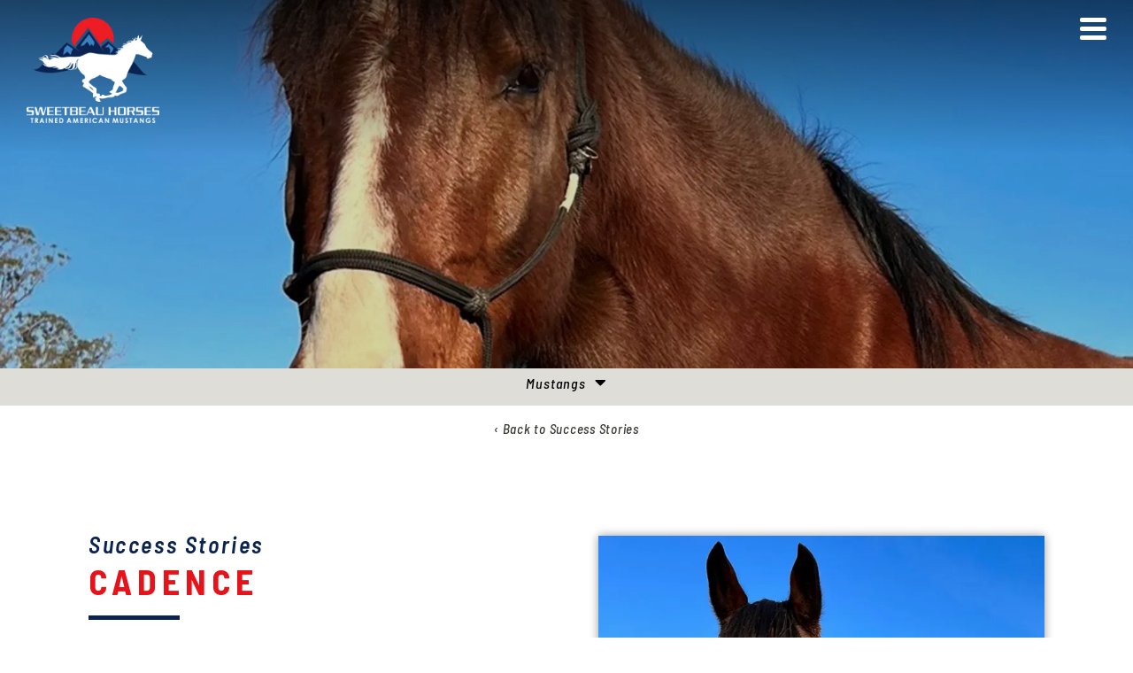

--- FILE ---
content_type: text/html; charset=UTF-8
request_url: https://www.sweetbeauhorses.org/mustang/cadence/
body_size: 2649
content:
<!DOCTYPE html>
<!-- Website By Clever Concepts, Inc. https://www.cleverconcepts.net -->
<html lang="en">
	<head>
		<title>Cadence | Sweetbeau Horses</title>
		<meta name="description" content="">
		<meta charset="UTF-8">
		<meta name="viewport" content="width=device-width, initial-scale=1">
		<meta property="og:title" content="Cadence | Sweetbeau Horses">
		<meta property="og:description" content="">
		<meta property="og:image" content="/images/headers/cadence-header.jpg">
		<meta property="twitter:card" content="summary">
		<meta property="twitter:title" content="Cadence | Sweetbeau Horses">
		<meta property="twitter:description" content="">
		<meta name="apple-mobile-web-app-title" content="Sweetbeau">
		<link rel="shortcut icon" href="https://www.sweetbeauhorses.org/favicon.ico">
		<link rel="apple-touch-icon" href="https://www.sweetbeauhorses.org/apple-touch-icon.png">
		<link rel="preconnect" href="https://fonts.googleapis.com">
		<link rel="preconnect" href="https://fonts.gstatic.com" crossorigin>
		<link href="https://fonts.googleapis.com/css2?family=Barlow+Semi+Condensed:ital,wght@0,400;0,500;0,600;0,700;1,400;1,500;1,600;1,700&display=swap" rel="stylesheet">
		<link href="https://fonts.googleapis.com/css2?family=Barlow+Semi+Condensed:ital,wght@0,400;0,500;0,600;0,700;1,400;1,500;1,600;1,700&family=Barlow:ital,wght@0,400;0,500;0,700;1,400;1,500;1,700&display=swap" rel="stylesheet">
		<link rel="stylesheet" type="text/css" href="/css/style.css?ver=1754719440">
		<link rel="stylesheet" type="text/css" href="/css/fontawesome/all.min.css">
		<script src="https://code.jquery.com/jquery-3.4.1.min.js" integrity="sha256-CSXorXvZcTkaix6Yvo6HppcZGetbYMGWSFlBw8HfCJo=" crossorigin="anonymous"></script>
		<script src="/js/jquery.fittext.min.js"></script>
		<script src="/js/jquery.legit-1.3.6.min.js"></script>
		<script src="/js/parallax.min.js"></script>
<!-- Google tag (gtag.js) -->
<script async src='https://www.googletagmanager.com/gtag/js?id=G-WQTVBDCHFT'></script>
<script>
 window.dataLayer = window.dataLayer || [];
 function gtag(){dataLayer.push(arguments);} gtag('js', new Date());
 gtag('config', 'G-WQTVBDCHFT');
</script>	</head>
	<body class="layout1">

		<header>
			<a id="skip_content" href="#content">Skip to main content</a>
																						<div class="parallax" id="header_photo" style="background-image: url('/images/headers/cadence-header.jpg'); background-size: cover" data-position-x="center">&nbsp;</div>
							
			<div id="header_inner">
				<div class="container">
					<div id="logo"><a href="/" title="Home"><picture>
<source srcset="/images/sweetbeau-horses-logo.webp" type="image/webp">
<source srcset="/images/sweetbeau-horses-logo.png" type="image/png">
<img src="/images/sweetbeau-horses-logo.png" width="188" height="149" id="logo1" alt="Sweetbeau Horses Logo">
</picture><picture>
<source srcset="/images/mustang-icon.webp" type="image/webp">
<source srcset="/images/mustang-icon.png" type="image/png">
<img src="/images/mustang-icon.png" width="53" height="31" id="logo2" alt="Mustang Icon">
</picture></a></div>
					<button id="nav_trigger" aria-haspopup="true" aria-expanded="false" aria-label="View Menu"><span></span></button>
					<nav id="nav" aria-label="Menu">
						<ul id="main_nav">
<li id="nav2" class="first  dropdown"><a href="/about/">About</a><ul>
<li class="first"><a href="/about/">Sweetbeau Horses</a></li>
<li><a href="/about/our-story/">Our Story</a></li>
<li><a href="/about/the-board/">The Board</a></li>
<li><a href="/about/the-team/">The Team</a></li>
<li><a href="/about/the-ranch/">The Ranch</a></li>
<li><a href="/about/the-promise/">The Promise</a></li>
</ul></li>
<li id="nav3" class="dropdown active"><a href="/mustangs/">Mustangs</a><ul>
<li class="first"><a href="/mustangs/">Available Mustangs</a></li>
<li class="active"><a href="/mustangs/success-stories/">Success Stories</a></li>
<li><a href="/mustangs/ambassadors/">Ambassadors</a></li>
<li><a href="/mustangs/in-memory/">In Memory</a></li>
<li><a href="/mustangs/our-training-philosophy/">Our Training Philosophy</a></li>
</ul></li>
<li id="nav29" class="dropdown"><a href="/adopt/">Adopt</a><ul>
<li class="first"><a href="/adopt/">Adopt</a></li>
<li><a href="/adopt/am-i-ready-for-a-mustang/">Am I Ready for a Mustang</a></li>
</ul></li>
<li id="nav42"><a href="/events/">Events</a></li>
<li id="nav4" class="dropdown"><a href="/how-to-help/">How to Help</a><ul>
<li class="first"><a href="/how-to-help/">Donate</a></li>
<li><a href="/how-to-help/sponsor-a-mustang/">Sponsor a Mustang</a></li>
<li><a href="/how-to-help/volunteer/">Volunteer</a></li>
</ul></li>
<li id="nav5"><a href="/testimonials/">Testimonials</a></li>
<li id="nav6"><a href="/gallery/">Gallery</a></li>
<li id="nav7"><a href="/contact/">Contact</a></li>
</ul>
						<a href="https://sweetbeauhorses.networkforgood.com/projects/177359-every-horse-needs-a-hero" target="_blank" id="donate_link"><span>Donate</span></a>
											</nav>
				</div>
			</div>
		</header>

		
			
			<main id="content" class="subnav cf">
				<nav id="subnav">
<div id="section_title">Mustangs</div>
<ul>
<li class="first"><a href="/mustangs/">Available Mustangs</a></li>
<li class="active"><a href="/mustangs/success-stories/">Success Stories</a></li>
<li><a href="/mustangs/ambassadors/">Ambassadors</a></li>
<li><a href="/mustangs/in-memory/">In Memory</a></li>
<li><a href="/mustangs/our-training-philosophy/">Our Training Philosophy</a></li>
</ul>
</nav>
									<div id="page_blocks" class="cf">
						
<div class="back_link"><a href="/mustangs/success-stories/">&lsaquo; Back to Success Stories</a></div>

<div class="block block_content_photo mustang right padding_top padding_bottom cf">
	<div class="container cf">
					<div class="photo right_photo">
				<picture>
<source srcset="/images/mustangs/cadence-main.webp" type="image/webp">
<source srcset="/images/mustangs/cadence-main.jpg" type="image/jpeg">
<img src="/images/mustangs/cadence-main.jpg" alt="Cadence">
</picture>			</div>
		
		<h1><span>Success Stories</span>
		Cadence</h1>
		
		<p class="stats"><em>
								Origin: South Dakota		</em></p>

		
		<div class="description"></div>
	</div>
</div>


					</div>
							</main>
		
		
		<footer>
			<div id="mailinglist">
	<div id="mailinglist_logo"><picture>
<source srcset="/images/sweetbeau-horses-logo-white.webp" type="image/webp">
<source srcset="/images/sweetbeau-horses-logo-white.png" type="image/png">
<img src="/images/sweetbeau-horses-logo-white.png" width="150" height="106" alt="Sweetbeau Horses Logo">
</picture></div>
	<div class="title">Stay in Touch</div>
	<p>Hear about upcoming events and<br/>the latest news about our mustangs</p>
	<a href="https://sweetbeauhorses.dm.networkforgood.com/forms/we-d-like-to-hear-from-you" target="_blank" class="fancy_button">Sign Up</a>
</div>
<script>
	$(document).ready(function() {
		$('#mailinglist').legit();
	});
</script>
			<div id="footer" class="container">
				<div id="footer_left">
					<ul id="social">
						<li><a href="https://www.instagram.com/sweetbeauhorses/" target="_blank" title="Instagram" aria-label="Instagram"><span class="fab fa-instagram" aria-hidden="true"></span><span class="sr">Instagram</span></a></li>
						<li><a href="https://www.facebook.com/sweetbeauhorses.org/" target="_blank" title="Facebook" aria-label="Facebook"><span class="fab fa-facebook-square" aria-hidden="true"></span><span class="sr">Facebook</span></a></li>
						<li><a href="https://www.youtube.com/@sweetbeauhorses" target="_blank" title="YouTube" aria-label="YouTube"><span class="fab fa-youtube" aria-hidden="true"></span><span class="sr">YouTube</span></a></li>
						<li><a href="https://www.tiktok.com/@sweetbeau" target="_blank" title="TikTok" aria-label="TikTok"><span class="fab fa-tiktok" aria-hidden="true"></span><span class="sr">TikTok</span></a></li>
					</ul>
					<a href="tel:18055919083">1 (805) 591-9083</a> <span class="divider">/</span> <a href="mailto:info@sweetbeauhorses.org">info@sweetbeauhorses.org</a>
				</div>
				<div id="footer_right">
										<div id="copyright">
						We are a 501(c)3 Non-Profit Organization, #82-1190590. <span>Donations are tax deductible.</span><br/>
						&copy; Copyright 2026 Sweetbeau Horses. <span>All Rights Reserved.</span> <a href="https://www.cleverconcepts.net" target="_blank">Cleverly Made.</a>
					</div>
				</div>
			</div>
					</footer>

		<script src="/js/nav.js"></script>

				
	</body>
</html>


--- FILE ---
content_type: text/css
request_url: https://www.sweetbeauhorses.org/css/style.css?ver=1754719440
body_size: 7647
content:
/* BASE CSS */
* {
	margin: 0px;
	padding: 0px;
	-moz-box-sizing: border-box;
	-webkit-box-sizing: border-box;
	box-sizing: border-box;
}

html {
	background-color: #FFFFFF;
	-webkit-text-size-adjust: 100%;
	scroll-behavior: smooth;
}

body {
	font-family: "Barlow", Arial, Helvetica, sans-serif;
	font-size: 18px;
	line-height: 1.777777777777778em;
}

body.editor, body.short_editor {
	background-image: none;
	background-color: #FFFFFF;
	min-height: 400px;
	transition: none;
}

body.short_editor {
	min-height: 200px;
}

#content .tox-edit-area__iframe {
	padding: 0px 10px;
}

table {
	border-collapse:collapse;
	border-spacing: 0px;
	border: 0px;
	margin-bottom: 1em;
}

table.data_table {
	width: 100%;
}

table td {
	vertical-align: top;
}

p, .block p {
	margin-bottom: 1em;
}

.block p {
	text-align: justify;
}

.block p:last-child {
	margin-bottom: 0px;
}

ul {
	padding-left: 15px;
}

#content ul, #content ol, .editor ul, .editor ol {
	padding-left: 15px;
	margin-bottom: 1em;
}

#content li, #page_blocks li, .editor li {
	line-height: 1.75em;
	margin-bottom: .25em;
}


@media only screen and (min-width: 500px) {

	ul.twocol {
		columns: 2;
		-webkit-columns: 2;
		-moz-columns: 2;
	}

}

h1, .block_content_photo h2, .block_content h2 {
	font-family: "Barlow Semi Condensed", Arial, Helvetica, sans-serif;
	font-size: 50px;
	line-height: 1em;
	font-weight: bold;
	text-transform: uppercase;
	letter-spacing: .15em;
	color: #E7131A;
	margin-bottom: .5em;
}

h1 span, h2 span, .block_content h2 span {
	display: block;
	font-size: 26px;
	line-height: 1.15em;
	font-weight: 600;
	font-style: italic;
	text-transform: none;
	letter-spacing: .1em;
	color: #0A2351;
	margin-bottom: .25em;
}

h2, .block_content .content h2 {
	font-family: "Barlow Semi Condensed", Arial, Helvetica, sans-serif;
	font-size: 20px;
	line-height: 1em;
	font-weight: bold;
	margin-bottom: .25em;
}

.block_content .content h2 {
	text-align: left;
	color: #000000;
	margin-bottom: .5em;
	margin-top: 2em;
}

hr {
	border: 0px;
	height: 1px;
	margin: 1em auto;
	color: #000000;
	background-color: #000000;
}

img {
	max-width: 100%;
	height: auto;
	border: none;
}

#content img, .editor img {
}

a {
	text-decoration: none;
	cursor: pointer;
	color: #E7131A;
}

a:hover {
	color: #CD171E;
}

a, button, .button, input[type="button"], input[type="submit"], #donate_link span, .block_instagram span, .block_share span.inner, .gallery a::after, .block_instagram a.link {
	transition: all .2s ease-in-out;
	-moz-transition: all .2s ease-in-out;
	-webkit-transition: all .2s ease-in-out;
}

blockquote {
	margin: 10px 0px 10px 15px;
}

.cl {
	clear: left;
}

.cr {
	clear: right;
}

.cb {
	clear: both;
}

.cf:before, .cf:after {
	content: "";
	display: table;
}

.cf:after {
	clear: both;
}

.cf {
	zoom: 1;
}

.sr {
	position: absolute;
	height: 1px;
	width: 1px;
	clip: rect(1px 1px 1px 1px);
	clip: rect(1px,1px,1px,1px);
	clip-path: polygon(0px 0px, 0px 0px, 0px 0px);
	-webkit-clip-path: polygon(0px 0px, 0px 0px, 0px 0px);
	overflow: hidden !important;
}

.stretch {
	text-align: justify;
	-ms-text-justify: distribute-all-lines;
	text-justify: distribute-all-lines;
}

.stretch:after {
	content: "";
	display: inline-block;
	width: 100%;
}

#content .embed_container, #page_blocks .embed_container {
	position: relative;
	padding-bottom: 56.25%;
	height: 0px;
	overflow: hidden;
	max-width: 100%;
	margin-bottom: 20px;
}

#page_blocks .block_content_photo .embed_container, #page_blocks .block_video .embed_container {
	height: 100%;
	margin-bottom: 0px;
}

#content .embed_container iframe, #content .embed_container object, #content .embed_container embed,
#page_blocks .embed_container iframe, #page_blocks .embed_container object, #page_blocks .embed_container embed {
	position: absolute;
	top: 0px;
	left: 0px;
	width: 100%;
	height: 100%;
}

.table_container {
	-webkit-overflow-scrolling: touch;
	overflow-x: auto;
}

.right_photo {
	float: right;
	margin: 5px 0px 40px 40px;
	display: block;
	max-width: 50%;
}

.left_photo {
	float: left;
	margin: 5px 40px 40px 0px;
	display: block;
	max-width: 50%;
}

.block_content_photo .right_photo, .block_content_photo .left_photo {
	width: 46.6666666666667%;
}

.block_content_photo .right_photo {
	margin-left: 5.8823529411765%;
}

.block_content_photo .left_photo {
	margin-right: 5.8823529411765%;
}

@media only screen and (max-width: 767px) {

	.right_photo, .left_photo {
		float: none;
		max-width: 100%;
		width: 100% !important;
		margin: 0px auto 20px auto !important;
	}

}

.col2 {
	margin-bottom: 1em;
}

@media only screen and (min-width: 768px) {

	.cols {
		display: flex;
		flex-wrap: wrap;
		width: 100%;
		justify-content: space-between;
	}

	.cols .col2 {
		width: 45%;
	}

}

/* FORM CSS */

fieldset {
	border: 0px;
}

label, .label {
	white-space: nowrap;
}

input, select, textarea {
	font-family: "Barlow Semi Condensed", Arial, Helvetica, sans-serif;
	font-size: 18px;
	line-height: 22px;
	padding: .5em .75em;
	background-color: #FFFFFF;
	border: 1px solid #CCCCCC;
	-webkit-border-radius: 0px;
	-webkit-box-sizing: border-box;
	-moz-box-sizing: border-box;
	box-sizing: border-box;
}

button, .button, input[type="button"], input[type="submit"], .layout_admin .ui-dialog-buttonset .ui-button {
	border: 0px;
	background-color: #000000;
	color: #FFFFFF;
	font-size: 14px;
	font-weight: bold;
	padding: 2px 4px;
	-webkit-appearance: none;
	cursor: pointer;
}

button:hover, .button:hover, input[type="button"]:hover, input[type="submit"]:hover, .layout_admin .ui-dialog-buttonset .ui-button:hover {
	 background-color: #333333;
}

button:disabled, button[disabled], input[type="button"]:disabled {
	background-color: #999999;
	cursor: default;
}

.fancy_button {
	font-family: "Barlow Semi Condensed", Arial, Helvetica, sans-serif;
	font-weight: 600;
	font-style: italic;
	letter-spacing: .15em;
	padding-bottom: 5px;
	border-bottom: 5px solid #0A2351;
}

.bgcolor1 .fancy_button {
	color: #C11016;
}

.fancy_button:hover {
	border-bottom: 5px solid #1F4A97;
}

.red_button, input.red_button {
	display: inline-block;
	padding: 5px 20px;
	font-family: "Barlow Semi Condensed", Arial, Helvetica, sans-serif;
	font-size: 20px;
	font-weight: 600;
	font-style: italic;
	text-transform: uppercase;
	letter-spacing: .1em;
	color: #FFFFFF !important;
	background-color: #E7131A;
}

.red_button:hover, input.red_button:hover {
	background-color: #CD171E;
}

.alert, .red {
	color: #EB0000;
}

/* CONTAINER CSS */

.container {
	width: 100%;
	max-width: 1200px;
	margin: 0px auto;
	padding: 0px 100px;
	position: relative;
}

.block.padding_top {
	padding-top: 100px;
}

.block.padding_bottom {
	padding-bottom: 100px;
}

@media only screen and (max-width: 1249px) {

	.container {
		padding: 0px 50px;
	}

	.block.padding_top {
		padding-top: 60px;
	}

	.block.padding_bottom {
		padding-bottom: 60px;
	}

	.ctas {
		margin-top: 60px !important;
	}


}

@media only screen and (max-width: 767px) {

	.container {
		padding: 0px 30px;
	}

	.block.padding_top {
		padding-top: 30px;
	}

	.block.padding_bottom {
		padding-bottom: 30px;
	}

}

@media only screen and (max-width: 599px) {

	.container {
		padding: 0px 15px;
	}

}

/* LAYOUT CSS */

header {
	position: relative;
	background-color: #0F1010;
}

#skip_content {
	position: absolute;
	top: 0px;
	right: 10px;
	transform: translateY(-150%);
	background-color: #A1673A;
	color: #FFFFFF;
	padding: 0px 10px;
	-webkit-border-radius: 5px;
	-moz-border-radius: 5px;
	border-radius: 5px;
	outline: none;
	z-index: 500;
}

#skip_content:focus {
	transform: translateY(10px);
}

#header_inner {
	position: absolute;
	top: 0px;
	left: 0px;
	width: 100%;
	max-width: none;
	z-index: 50;
}

#header_inner .container {
	max-width: none;
}

#logo {
	position: absolute;
	top: 20px;
	left: 100px;
}

#logo img {
	width: 100%;
	max-width: 188px;
	display: inline-block;
	position: relative;
	z-index: 100;
}

#logo #logo2 {
	display: none;
}

@media only screen and (max-width: 449px) {

	#logo img {
		max-width: 150px;
	}

}

#header_photo {
	position: relative;
	height: 350px;
	min-height: 32.5vw;
	background: transparent;
/*background-attachment: fixed;*/
		-webkit-background-size: cover;
		-moz-background-size: cover;
		-o-background-size: cover;
		background-size: cover;
}

#header_photo img {
	display: block;
	width: 100%;
	max-width: none;
}

#header_photo:after {
	display: block;
	content: "";
	position: absolute;
	top: 0px;
	left: 0px;
	width: 100%;
	height: 100%;
	background: linear-gradient(180deg, rgba(0,0,0,0.6) 0%, rgba(0,0,0,0.17) 42%, rgba(0,0,0,0.17) 100%);
}

/*
@media only screen and (max-width: 799px) {

	#header_photo {
		min-height: 260px;
		min-height: 30vh;
	}

}
*/

.collapsed_temp #header_inner, .collapsed #header_inner {
	position: fixed;
	top: -60px;
	width: 100%;
	height: 48px;
	background-color: #0F1010;
	z-index: 50;
}

.collapsed #header_inner {
	top: 0px;
	-webkit-transition: top 0.4s ease-in;
	transition: top 0.4s ease-in;
}

.collapsed_temp #logo, .collapsed #logo {
	top: 8px;
}

.collapsed_temp #logo img, .collapsed #logo img {
	width: 53px;
}

.collapsed_temp #logo #logo1, .collapsed #logo #logo1 {
	display: none;
}

.collapsed_temp #logo #logo2, .collapsed #logo #logo2 {
	display: block;
}

.collapsed_temp #nav, .collapsed #nav {
	padding-top: 7px;
}

#content {
	position: relative;
}

.ctas {
	padding: 100px 0px;
	background-color: #DFDDD7;
	margin-top: 100px;
}

.layout2 .ctas {
	background: linear-gradient(180deg, #FFFFFF 50%, #DFDDD7 50%);
	margin-top: 0px !important;
}

.ctas .container {
	max-width: 2000px;
}

.cta {
	position: relative;
	padding-bottom: 15%;
}

.cta img {
	display: block;
	width: 100%;
	height: auto;
}

.cta a, .block.mustang_categories a {
	display: block;
	position: absolute;
	top: 0px;
	left: 0px;
	width: 100%;
	height: 100%;
	font-family: "Barlow Semi Condensed", Arial, Helvetica, sans-serif;
	font-size: 20px;
	letter-spacing: .1em;
	line-height: 1em;
}

.cta a:hover, .block.mustang_categories a:hover {
	background-color: rgba(0,0,0,.33);
}

.cta a span.content, .block.mustang_categories span.content {
	display: block;
	width: 100%;
	height: 100%;
	background: linear-gradient(180deg, rgba(0,0,0,0) 0%, rgba(0,0,0,0) 55%, rgba(0,0,0,1) 75%, rgba(0,0,0,1) 100%);
}

.cta a span.content_inner, .block.mustang_categories span.content_inner {
	display: block;
	width: 100%;
	text-align: center;
	position: absolute;
	bottom: 4%;
	color: #FFFFFF;
	padding: 0px 7%;
}

.cta a span.content_inner em {
	display: block;
	color: #E7131A;
	font-size: .5em;
}

.cta a span.content_inner strong {
	font-weight: 600;
	letter-spacing: .15em;
	text-transform: uppercase;
}

@media only screen and (min-width: 750px) {

	.ctas .container {
		display: grid;
		grid-template-columns: 1fr 1fr 1fr;
		grid-column-gap: 40px;
		grid-column-gap: 2.5%;
	}

}

@media only screen and (max-width: 749px) {

	.layout2 .ctas {
		padding-bottom: 60px;
	}

	.ctas .container {
		max-width: 570px;
	}

	.cta {
		margin-top: 15px;
	}

	.cta:first-child {
		margin-top: 0px;
	}

}

footer {
	background-color: #0F1010;
}

#mailinglist {
	height: 552px;
	padding-top: 109px;
	background-color: #081731;
	background-repeat: no-repeat;
	background-position: center center;
	font-family: "Barlow Semi Condensed", Arial, Helvetica, sans-serif;
	font-size: 16px;
	font-weight: 500;
	text-align: center;
	letter-spacing: .1em;
	color: #FFFFFF;
}

.webp #mailinglist {
	background-image: url('../images/mailinglist-bg.webp');
}

.no-webp #mailinglist {
	background-image: url('../images/mailinglist-bg.jpg');
}

@media only screen and (min-width: 2000px) {

	#mailinglist {
		-webkit-background-size: cover;
		-moz-background-size: cover;
		-o-background-size: cover;
		background-size: cover;
	}

}

#mailinglist_logo {
	margin-bottom: 2em;
}

#mailinglist .title {
	font-size: 34px;
	font-weight: 600;
	color: #E7131A;
	letter-spacing: .1em;
	text-transform: uppercase;
	margin-bottom: .25em;
}

#mailinglist label {
	display: block;
	line-height: 1.75em;
}

#mailinglist form div {
	margin-top: 1em;
	height: 40px;
	border: 1px solid #657595;
	display: inline-block;
}

#mailinglist .fancy_button {
	font-size: 21px;
	color: #FFFFFF;
	border-bottom: 5px solid #FFFFFF;
}

#mailinglist .fancy_button:hover {
	color: #E7131A;
	border-bottom: 5px solid #E7131A;
}

#email_box {
	background-color: transparent;
	width: 205px;
	height: 40px;
	padding: 0px 0px 5px 10px;
	border: 0px;
	font-size: 16px;
	line-height: 20px;
	font-style: italic;
	color: #7382A0;
	vertical-align: top;
}

#email_submit {
	background-color: transparent;
	width: 45px;
	height: 40px;
	padding: 0px 0px 4px 0px;
	text-align: center;
	font-size: 16px;
	line-height: 20px;
	color: #7382A0;
	vertical-align: top;
}

#footer {
	padding-top: 50px;
	padding-bottom: 50px;
	font-family: "Barlow Semi Condensed", Arial, Helvetica, sans-serif;
	font-size: 14px;
	line-height: 19px;
	letter-spacing: .1em;
	color: #7B7B7B;
	max-width: 1700px;
	min-height: 170px;
}

#footer_left {
	float: left;
	font-size: 16px;
	color: #FFFFFF;
	padding-top: 10px;
}

#footer_left span.divider {
	margin: 0px 8px;
}

#footer_left a {
	color: #FFFFFF;
}

#social {
	padding: 0px;
	display: inline-block;
	margin-right: 5px;
}

#content .social {
	padding: 0px;
	margin-top: 1em;
}


#footer_left #social li, .social li {
	list-style: none;
	display: inline-block;
	margin-right: 20px;
	font-size: 24px;
	line-height: 24px;
	letter-spacing: 0px;
}

#social li a {
	display: block;
	color: #FFFFFF;
}

#social li a:hover, #footer_left a:hover {
	color: #A6A6A6;
}

#footer_right {
	float: right;
	width: 750px;
	text-align: right;
}

#footer_right a {
	color: #7B7B7B;
}

#footer_logos {
	float: right;
	margin-left: 10px;
	display: inline;
}

#footer_logos img {
	margin-left: 20px;
}

#copyright {
	padding-top: 12px;
}

@media only screen and (max-width: 1499px) {

	#footer_left {
		float: none;
		text-align: center;
	}

	#footer_right {
		float: none;
		width: auto;
		text-align: center;
		margin-top: 30px;
	}

	#footer_logos {
		float: none;
	}

	#footer_logos img {
		margin: 0px 10px;
	}

	#copyright {
		padding-top: 30px;
	}

	#copyright span, #copyright a {
		white-space: nowrap;
	}

}

@media only screen and (max-width: 599px) {

	#social {
		display: block;
		margin: 0px 0px 30px 0px;
	}

	#social li {
		margin: 0px 10px;
	}

}

@media only screen and (max-width: 399px) {

	#footer_left {
		max-width: 320px;
		margin: 0px auto;
		line-height: 1.75em;
	}

	#footer_left span.divider {
		display: none;
	}

	#social {
		margin-bottom: 20px;
	}

}

/* NAVIGATION CSS */

#nav ul {
	padding: 0px;
}

#nav li {
	list-style: none;
	position: relative;
	white-space: nowrap;
	font-family: "Barlow Semi Condensed", Arial, Helvetica, sans-serif;
	font-size: 20px;
	line-height: 24px;
	font-weight: 500;
	text-transform: uppercase;
	letter-spacing: .15em;
}

#nav li a {
	color: #FFFFFF;
}

#nav li li {
	font-size: 16px;
	line-height: 20px;
	font-style: italic;
	text-transform: none;
}

#nav li li a:hover {
	color: #E7131A;
}

#donate_link {
	display: block;
	width: 0px;
	height: 60px;
	border-style: solid;
	border-color: transparent transparent transparent #E7131A;
	border-width: 0px 0px 10px 120px;
	position: relative;
}

#donate_link span {
	position: absolute;
	top: 8px;
	left: -100px;
	font-family: "Barlow Semi Condensed", Arial, Helvetica, sans-serif;
	font-size: 20px;
	font-weight: 600;
	font-style: italic;
	text-transform: uppercase;
	letter-spacing: .1em;
	color: #FFFFFF;
	background-color: #E7131A;
}

#donate_link:hover {
	border-color: transparent transparent transparent #CD171E;
}

#donate_link:hover span {
	background-color: #CD171E;
}

#subnav {
	text-align: center;
	background-color: #DFDDD7;
}

#content #subnav ul {
	padding: 0px;
	margin: 0px;
}

#subnav li {
	list-style: none;
	font-family: "Barlow Semi Condensed", Arial, Helvetica, sans-serif;
	font-size: 16px;
	font-weight: 500;
	font-style: italic;
	letter-spacing: .05em;
}

#subnav li a {
	color: #0A2351;
}

#subnav li.active a, #subnav li a:hover {
	color: #E7131A;
	color: #C11016;
}

.back_link {
	text-align: center;
	font-family: "Barlow Semi Condensed", Arial, Helvetica, sans-serif;
	font-size: 15px;
	font-weight: 500;
	font-style: italic;
	letter-spacing: .05em;
	padding-top: 10px;
}

.back_link a {
	color: #393833;
}

.back_link a:hover {
	color: #84837D;
}

/* PAGE BLOCK CSS */

.block.bgcolor1 {
	background-color: #DFDDD7;
}

.block.bgcolor2 {
	background: linear-gradient(180deg, #FFFFFF 50%, #DFDDD7 50%);
}

.block.bgcolor3 {
	background: linear-gradient(180deg, #DFDDD7 50%, #FFFFFF 50%);
}

.block.border_top {
	border-top: 1px solid #DDDDDD;
}

.block_content h1, .block_testimonials h1, .block_content h2 {
	text-align: center;
}

.block_photo {
	max-width: none;
	padding-left: 0px !important;
	padding-right: 0px !important;
}

.block_photo.parallax {
	min-height: 500px;
	background: transparent;
}

.block_photo img {
	width: 100%;
	display: block;
}

@media only screen and (max-width: 799px) {

	.block_photo {
		height: 400px;
		overflow: hidden;
	}

	.block_photo img {
		width: 800px;
		max-width: none;
	}

	.block_photo.center img {
		position: relative;
		left: 50%;
		margin-left: -400px;
	}

	.block_photo.right img {
		float: right;
	}

	.block_photo.left_center img {
		position: relative;
		left: 25%;
		margin-left: -150px;
	}

	.block_photo.right_center img {
		position: relative;
		left: 75%;
		margin-left: -450px;
	}

}

.block_content_photo .container {
	max-width: 1700px;
}

#content .block_content_photo .photo img {
	width: 100%;
/*	height: 100%;
	object-fit: cover;*/
	display: block;
	-webkit-box-shadow: 0px 0px 10px 0px rgba(0,0,0,0.75); 
	box-shadow: 0px 0px 10px 0px rgba(0,0,0,0.4);
}

.block_content_photo .content_inner {
	width: 100%;
	padding: 50px 50px 50px 0px;
	padding: 0px 50px 0px 0px;
}

.block_content_photo.left .content_inner {
	padding: 50px 0px 50px 50px;
	padding: 0px 0px 0px 50px;
}

.block_content_photo .content_inner p {
	text-align: justify;
}

@media only screen and (min-width: 1050px) {

	.block_content_photo.nowrap .container {
		display: flex;
	}

	.block_content_photo.nowrap.right .container {
		flex-direction: row-reverse;
	}

	.block_content_photo.nowrap .container .photo {
		flex: 1;
		padding-left: 50px;
		margin-bottom: 0px;
	}

	.block_content_photo.nowrap.left .container .photo {
		padding-left: 0px;
		padding-right: 50px;
	}

	.block_content_photo.nowrap .content {
		display: flex;
		flex: 1;
		align-items: center;
	}

}

@media only screen and (min-width: 1050px) and (max-width: 1199px) {

	.block_content_photo .container .photo {
		padding-left: 25px;
	}

	.block_content_photo.left .container .photo {
		padding-right: 25px;
	}

}

@media only screen and (max-width: 1049px) {

	.block_content_photo .content_inner {
		padding: 50px !important;
		max-width: 740px;
		margin: 0px auto;
	}

	.block_content_photo .container .photo img {
		max-width: 700px;
		margin: 0px auto;
	}

}

@media only screen and (max-width: 959px) {

	.block_content_photo .content_inner {
		padding-left: 30px !important;
		padding-right: 30px !important;
		max-width: 700px;
	}

}

@media only screen and (max-width: 767px) {

	.block_content_photo .content_inner {
		padding-left: 15px !important;
		padding-right: 15px !important;
	}

}

.block_box {
	margin-bottom: 40px;
}

.block_box img {
	width: 100%;
}

@media only screen and (min-width: 768px) {

	.block_boxes .container_inner {
		display: flex;
		flex-wrap: wrap;
		justify-content: space-between;
	}

	.block_box {
		width: calc(50% - 20px);
	}
}

/* HOME CSS */

.block_slideshow {
	clear: both;
	width: 100%;
	position: relative;
	padding-left: 0px !important;
	padding-right: 0px !important;
}

.block_slideshow:after {
	content: " ";
	display: block;
	position: absolute;
	top: 0px;
	left: 0px;
	width: 100%;
	height: 100%;
	background: linear-gradient(180deg, rgba(255,255,255,0) 75%, rgba(255,255,255,1) 100%);
	z-index: 10;
}

.block_slideshow ul {
	margin: 0px;
	padding: 0px !important;
	position: relative;
	width: 100%;
}

.block_slideshow .rslides li {
	list-style: none;
	position: absolute;
	top: 0px;
	left: 0px;
	width: 100%;
	opacity: 0;
	font-family: "Barlow Semi Condensed", Arial, Helvetica, sans-serif;
	font-size: 35px;
	line-height: 1.5em;
	letter-spacing: .2em;
}

.block_slideshow .rslides li:first-child {
	display: block;
	float: left;
	opacity: 1;
}

.block_slideshow .rslides li img {
	width: 100%;
	height: 100%;
	object-fit: cover;
	float: left;
}

.block_slideshow .content {
	position: absolute;
	top: 0px;
	left: 0px;
	width: 100%;
	height: 100%;
	text-align: center;
	background: linear-gradient(180deg, rgba(0,0,0,0.6) 0%, rgba(0,0,0,0.17) 22%, rgba(0,0,0,0.17) 75%, rgba(255,255,255,0) 100%);
	z-index: 20;
}

.block_slideshow .content_inner {
	position: relative;
	top: 50%;
	transform: translateY(-50%);
	color: #FFFFFF;
	padding: 0px 5%;
	z-index: 20;
}

.block_slideshow .pre_title {
	font-weight: 500;
	font-style: italic;
}

.block_slideshow .title {
	font-size: 1.714285714285714em;
	font-weight: 600;
	letter-spacing: .3em;
	text-transform: uppercase;
}

.block_slideshow .rslides_tabs {
	padding: 0px;
	text-align: center;
	position: absolute;
	bottom: 1%;
	left: 0px;
	width: 100%;
	z-index: 10;
}

.rslides_tabs li {
	list-style: none;
	display: inline-block;
	margin: 0px 3px;
	width: 14px;
	height: 14px;
	position: relative;
}

.rslides_tabs li a {
	display: block;
	width: 14px;
	height: 14px;
	overflow: hidden;
	text-indent: 105%;
	cursor: pointer;
}

.rslides_tabs li a:before {
	position: absolute;
	top: 0px;
	left: 0px;
	content: "\f10C";
	font-family: "Font Awesome 5 Free";
	font-size: 14px;
	line-height: 14px;
	font-weight: 900;
	color: #FFFFFF;
	text-indent: 0px;
}

.rslides_tabs li.rslides_here a:before {
	content: "\f111";
}

.rslides_nav {
	display: none;
}

.layout2 #content {
/*
	z-index: 10;
	transform: translateY(-50px);
*/
}

.layout2 footer {
	margin-top: -50px;
}

/* MUSTANG CSS */

.block.mustang_categories .container {
	max-width: 2000px;
	display: grid;
	grid-template-columns: 1fr 1fr 1fr 1fr;
	grid-column-gap: 20px;
	grid-row-gap: 30px;
}

.block.mustang_categories.three .container {
	grid-template-columns: 1fr 1fr 1fr;
}

.block.mustang_categories .mustang {
	padding-bottom: 15%;
	position: relative;
}

.block.mustang_categories .mustang img {
	width: 100%;
}

.block.mustang_categories .mustang a {
	font-size: 40px;
	line-height: 1em;
	font-weight: 600;
	text-transform: uppercase;
	color: #FFFFFF;
}

.block.mustang_categories.events .mustang a {
	font-size: 30px;
}

.block.mustang_categories span.content {
	background: linear-gradient(180deg, rgba(0,0,0,0) 0%, rgba(0,0,0,0) 65%, rgba(0,0,0,1) 85%, rgba(0,0,0,1) 100%);
}

.block.mustang_categories span.content_inner {
	bottom: 5%;
}

.block.mustang_categories span.content_inner strong {
	display: block;
	padding-bottom: 5%;
	position: relative;
	font-weight: 600;
}

.block.mustang_categories span.content_inner strong:after {
	content: " ";
	transition: all .2s;
	width: 62px;
	height: 1px;
	position: absolute;
	bottom: 0px;
	left: calc(50% - 31px);
	background-color: #E7131A;
}

.block.mustang_categories span.content_inner em {
	display: block;
	margin-top: .75em;
	font-size: 20px;
	line-height: 1em;
	text-transform: none;
}

.block.mustang_categories span.banner {
	position: absolute;
	top: -5px;
	left: 15px;
	width: calc(100% - 30px);
	font-size: 20px;
	line-height: 28px;
	font-style: italic;
	text-align: center;
}

.block.mustang_categories span.banner span {
	display: inline-block;
	height: 30px;
	background-color: #E7131A;
	padding: 0px 15px;
	position: relative;
}

.block.mustang_categories span.banner1 span {
	background-color: #E1CAA5;
}

.block.mustang_categories span.banner2 span {
	background-color: #3A976C;
}

.block.mustang_categories span.banner3 span {
	background-color: #DCAF12;
}

.block.mustang_categories span.banner5 span {
	background-color: #0A2351;
}

.block.mustang_categories span.banner6 span {
	background-color: #287CB8;
}

.block.mustang_categories span.banner span:before, .block.mustang_categories span.banner span:after {
	border-width: 15px;
	border-color: #E7131A;
	border-style: solid;
	content: " ";
	position: absolute;
	width: 0px;
	height: 0px;
}

.block.mustang_categories span.banner1 span:before, .block.mustang_categories span.banner1 span:after {
	border-color: #E1CAA5;
}

.block.mustang_categories span.banner2 span:before, .block.mustang_categories span.banner2 span:after {
	border-color: #3A976C;
}

.block.mustang_categories span.banner3 span:before, .block.mustang_categories span.banner3 span:after {
	border-color: #DCAF12;
}

.block.mustang_categories span.banner5 span:before, .block.mustang_categories span.banner5 span:after {
	border-color: #0A2351;
}

.block.mustang_categories span.banner6 span:before, .block.mustang_categories span.banner6 span:after {
	border-color: #287CB8;
}

.block.mustang_categories span.banner span:before {
	border-left-color: transparent;
	border-right-width: 0px;
	top: 0px;
	left: -15px;
}

.block.mustang_categories span.banner span:after {
	border-right-color: transparent;
	border-left-width: 0px;
	top: 0px;
	right: -15px;
}

@media only screen and (max-width: 1249px) {

	.block.mustang_categories .container {
		grid-template-columns: 1fr 1fr 1fr;
		grid-column-gap: 20px;
		/*margin-top: -20px;*/
	}

}

@media only screen and (max-width: 849px) {

	.block.mustang_categories .container {
		grid-template-columns: 1fr 1fr;
	}

	/*
	.block.mustang_categories .mustang {
		margin-top: 20px;
	}
	*/

}

@media only screen and (max-width: 767px) {

	.block.mustang_categories .container {
		grid-column-gap: 15px;
	}

}

@media only screen and (max-width: 549px) {

	.block.mustang_categories .container {
		display: block;
	}

	.block.mustang_categories .mustang {
		margin-top: 15px;
	}

}

.mustang h1 {
	position: relative;
	padding-bottom: .6em;
}

.mustang h1:after {
	content: " ";
	width: 103px;
	height: 5px;
	position: absolute;
	bottom: 0px;
	left: 0px;
	background-color: #0A2351;
}

.stats {
	font-size: 20px;
	font-weight: 500;
	color: #393833;
}

.videos {
	font-size: 20px;
	margin-top: 1.5em;
}

.videos .subtitle {
	font-family: "Barlow Semi Condensed", Arial, Helvetica, sans-serif;
	font-size: 20px;
	font-weight: 600;
	letter-spacing: .1em;
	text-transform: uppercase;
	color: #E7131A;
}

.videos a {
	font-style: italic;
	color: #393833;
}

.videos a:hover {
	color: #E7131A;
}

.videos a em {
	margin-left: 5px;
}

/* NEWS AND EVENTS CSS */

.block_news_events .item {
	border: 1px solid #DDDDDD;
	text-align: center;
	padding: 3% 3% 2% 3%;
	margin-bottom: 14px;
}

.block_news_events .title {
}

.block_news_events .date {
}

.block_news_events p {
	text-align: left;
}

.block_news_events a {
}

@media only screen and (min-width: 850px) { 

	.block_news_events .container_inner {
		padding: 10px;
		display: flex;
		flex-wrap: wrap;
		justify-content: space-between;
	}

	.block_news_events.featured .container {
		max-width: none;
	}

	.block_news_events .item {
		width: calc(50% - 7px);
	}

}

@media only screen and (max-width: 1349px) { 

	.block_news_events .item {
		padding: 3% 3% 2% 3%;
	}

}

@media only screen and (max-width: 699px) {

	.block_news_events .item {
		padding: 4% 4% 2.8% 4%;
	}

}

@media only screen and (max-width: 499px) {

	.block_news_events .item {
		padding: 20px 20px 10px 20px;
	}

}

/* GALLERY CSS */

.block_gallery .container {
	max-width: 2000px;
}

.gallery div {
	width: calc(25% - 7.5px);
}

.gallery div img {
	width: 100%;
	display: block;
        margin-bottom: 8px;
}

.gallery a {
	display: block;
	position: relative;
}

.gallery a::after {
	position: absolute;
	top: 0px;
	left: 0px;
	width: 100%;
	height: 100%;
	content: " ";
}

.gallery a:hover::after {
	background-color: rgba(0,0,0,.3);
}

.gallery span.caption {
	position: absolute;
	bottom: 0px;
	left: 0px;
	display: block;
	width: 100%;
	color: #FFFFFF;
	background: linear-gradient(180deg, rgba(0,0,0,0) 0%, rgba(0,0,0,1) 100%);
	z-index: 10;
	padding: 40px 10px 20px 10px;
	font-family: "Barlow Semi Condensed", Arial, Helvetica, sans-serif;
	font-size: 20px;
	line-height: 1em;
	font-weight: 600;
	font-style: italic;
	letter-spacing: .1em;
	text-align: center;
}

.gallery .fas {
	position: absolute;
	top: 50%;
	left: 50%;
	margin-left: -11px;
	margin-top: -13px;
	font-size: 25px;
	color: #FFFFFF;
	z-index: 10;
}

@media only screen and (max-width: 949px) { 

	.gallery div {
		width: calc(33.333333333333333% - 6.666666666666px);
	}

}

@media only screen and (max-width: 649px) { 

	.gallery div {
		width: calc(50% - 5px);
	}

}

/* FAQ CSS */

.block_faqs div.question {
	cursor: pointer;
	padding: 5px 15px;
	margin-bottom: 10px;
	background-color: #DDDDDD;
	padding: 10px 15px 10px 15px;
}

.block_faqs div.question:before {
	float: left;
	margin-right: 10px;
	display: inline;
	content: '\f0d7';
	font-family: "Font Awesome 5 Free";
	font-size: 20px;
	font-weight: 900;
	font-style: normal;
}

.block_faqs div.answer {
	display: none;
}

.block_faqs div.expand div.question:before {
	content: '\f0d8';
}

.block_faqs div.expand div.answer {
	display: block;
	margin-bottom: 20px;
}

/* FEEDBACK CSS */

#content form.feedback {
}

form.feedback label {
	display: block;
}

form.feedback div {
	margin-bottom: 10px;
}

form.feedback div label {
	display: inline;
	white-space: normal;
}

form.feedback input, form.feedback select, form.feedback textarea {
	width: 100%;
	height: 35px;
	padding: 0px 10px;
}

form.feedback input.radio, form.feedback input.checkbox {
	width: auto;
	height: auto;
	padding: 0px;
}

form.feedback textarea {
	width: 100%;
	height: 100px;
	padding: 5px 10px;
}

form.feedback input.red_button {
	width: auto;
}

/* POPUP CSS */

#popup {
	display: none;
	width: 90%;
	max-width: 650px;
	background-color: #FFFFFF;
	padding: 50px;
	-moz-box-sizing: border-box;
	-webkit-box-sizing: border-box;
	box-sizing: border-box;
}

#popup p {
	line-height: 1.5em;
}

#popup p:last-of-type {
	margin-bottom: 0px;
}

#popup .close {
	border: 0px;
	background-color: transparent;
	position: absolute;
	top: 8px;
	right: 10px;
	cursor: pointer;
	font-size: 22px;
	line-height: 22px;
}

@media only screen and (max-width: 700px) {

	#popup {
		padding: 30px;
	}

}

/* INSTAGRAM CSS */

.block_instagram {
	position: relative;
}

.block_instagram strong {
	display: block;
	text-align: center;
	font-style: italic;
	line-height: 1.5em;
	color: #0A2351;
	margin-bottom: 10px;
}

.block_instagram .container {
	max-width: 2000px;
}

.block_instagram .posts {
	display: flex;
	flex-wrap: wrap;
}

.block_instagram .posts div {
	width: calc(100% / 6);
	position: relative;
}

.block_instagram .posts a {
	display: block;
	width: 100%;
	height: 0px;
	padding-bottom: 100%;
	position: relative;
	overflow: hidden;
	background-position: center center;
	-webkit-background-size: cover;
	-moz-background-size: cover;
	-o-background-size: cover;
	background-size: cover;
}

.block_instagram .posts span {
	display: block;
	position: absolute;
	top: 0px;
	left: 0px;
	width: 100%;
	height: 100%;
	background-color: transparent;
}

.block_instagram .posts a:hover span {
	background-color: rgba(0,0,0,.3);
}

.block_instagram a.link {
	position: absolute;
	top: 0px;
	left: 50%;
	margin-left: -25px;
	color: #FFFFFF;
	display: block;
	width: 0px;
	height: 50px;
	border-style: solid;
	border-color: transparent transparent transparent #E7131A;
	border-width: 0px 0px 5px 50px;
	font-size: 25px;
}

.block_instagram a.link span.inner {
	position: absolute;
	top: 6px;
	left: -36px;
	background-color: #E7131A;
}

.block_instagram a.link:hover {
	border-color: transparent transparent transparent #CD171E;
}

.block_instagram a.link:hover span.inner {
	background-color: #CD171E;
}

@media only screen and (max-width: 999px) {

	.block_instagram .posts div {
		width: calc(100% / 3);
	}

}

@media only screen and (max-width: 699px) {

	.block_instagram strong {
		max-width: 230px;
		margin-left: auto;
		margin-right: auto;
	}

	.block_instagram .posts div {
		width: 50%;
	}

}

.block_share {
	margin-top: 15px;
	font-family: "Barlow Semi Condensed", Arial, Helvetica, sans-serif;
	font-weight: 500;
	text-transform: uppercase;
	text-align: center;
	color: #0A2351;
}

.block_share a {
	display: inline-block;
	width: 40px;
	height: 40px;
	font-size: 20px;
	line-height: 40px;
	color: #FFFFFF;
}

.block_share a.facebook {
	background-color: #1674EA;
	-webkit-border-top-left-radius: 5px;
	-webkit-border-bottom-left-radius: 5px;
	-moz-border-radius-topleft: 5px;
	-moz-border-radius-bottomleft: 5px;
	border-top-left-radius: 5px;
	border-bottom-left-radius: 5px;
}

.block_share a.instagram {
	background: #d6249f;
	background: radial-gradient(circle at 30% 107%, #fdf497 0%, #fdf497 5%, #fd5949 45%,#d6249f 60%,#285AEB 90%);
	background: radial-gradient(circle at 30% 107%, #fec14d 0%, #fec14d 5%, #fd5949 45%,#d6249f 60%,#285AEB 90%);
	-webkit-border-top-right-radius: 5px;
	-webkit-border-bottom-right-radius: 5px;
	-moz-border-radius-topright: 5px;
	-moz-border-radius-bottomright: 5px;
	border-top-right-radius: 5px;
	border-bottom-right-radius: 5px;
}

.block_share span.inner {
	display: block;
	width: 100%;
	height: 100%;
}

.block_share a:hover span.inner {
	background-color: rgba(255,255,255,.20);
}

/* TESTIMONIALS CSS */

.block_testimonial_carousel {
	text-align: center;
}

.block_testimonial_carousel .container {
	max-width: 1700px;
	font-family: "Barlow Semi Condensed", Arial, Helvetica, sans-serif;
	font-size: 21px;
}

.block_testimonial_carousel .stars, .block_testimonials .stars {
	color: #E7131A;
	margin: 10px 0px 20px 0px;
}

.block_testimonial_carousel .owl-carousel {
	padding: 0px 100px !important;
	margin-bottom: 30px;
}

.block_testimonial_carousel .title, .block_testimonials .title {
	line-height: 25px;
	font-weight: bold;
	letter-spacing: .1em;
	text-transform: uppercase;
	color: #0A2351;
}

.block_testimonial_carousel blockquote, .block_testimonials blockquote {
	color: #393833;
	margin: 0px;
}

.block_testimonial_carousel p {
	margin-bottom: 70px !important;
}

#content .block_testimonial_carousel button {
	font-size: 34px !important;
}

@media only screen and (max-width: 1099px) {

	.block_testimonial_carousel .owl-carousel {
		padding: 0px 50px !important;
	}

}

@media only screen and (max-width: 449px) {

	.block_testimonial_carousel .owl-carousel {
		padding: 0px 40px !important;
	}

}

.block_testimonials {
	max-width: 2000px;
}

.block_testimonials .testimonials {
	margin-top: 2em;
	margin-left: -2%;
}

.block_testimonials .testimonial {
	width: 48%;
	float: left;
	margin: 0px 0px 25px 2%;
	padding: 40px;
	background-color: #DFDDD7;
	color: #000000;
}

.block_testimonials .testimonial1 {
	background-color: #CFCCC3;
}

.block_testimonials .testimonial2 {
	background-color: #BFBBB1;
}

.block_testimonials .title, .block_testimonials .stars {
	text-align: center;	
}

.block_testimonials img {
	margin-bottom: 10px;
}

@media only screen and (min-width: 1384px) {

	.block_testimonials img {
		float: right;
		margin: 5px 0px 10px 40px;
		display: inline;
		max-width: 50%;
	}

}

@media only screen and (max-width: 767px) {

	.block_testimonials .testimonials {
		margin: 0px;
	}

	.block_testimonials .testimonial {
		width: 100%;
		float: none;
		margin-left: 0px;
	}

}

@media only screen and (min-width: 610px) and (max-width: 767px) {

	.block_testimonials img {
		float: right;
		margin: 5px 0px 10px 40px;
		display: inline;
		max-width: 50%;
	}

}

/* RESPONSIVE CSS */

@media only screen and (min-width: 1300px) {

	#nav_trigger {
		display: none;
	}

	#nav {
		position: absolute;
		top: 0px;
		left: 0px;
		width: 100%;
		padding-top: 65px;
		text-align: center;
	}

	#nav > ul > li {
		display: inline;
		margin: 0px 20px;
		padding-bottom: 8px;
	}

	.collapsed_temp #nav li, .collapsed #nav li {
		font-size: 16px;
	}

	#nav li a:after {
		content: " ";
		transition: all .2s;
		width: 32px;
		height: 1px;
		position: absolute;
		bottom: 0px;
		left: calc(50% - 16px);
	}

	.collapsed_temp #nav li a:after, .collapsed #nav li a:after {
		height: 2px;
		bottom: -6px;
	}

	#nav li a:hover:after, #nav li.active a:after {
		background-color: #E7131A;
	}

	#nav li > ul {
		position: absolute;
		top: 31px;
		left: 50%;
		transform: translateX(-50%);
		padding: 10px 0px;
		z-index: 20;
		visibility: hidden;
		opacity: 0;
		transition: .2s .2s;
		background-color: #DFDDD7;
	}

	.collapsed #nav li > ul {
		top: 32px;
	}

	#nav li:hover > ul, #nav li.hover > ul {
		visibility: visible;
		transition-delay: 0s;
		opacity: 1;
	}

	#nav li > ul::after {
		content: '';
		display: block;
		position: absolute;
		left: calc(50% - 6px);
		bottom: 100%;
		width: 0px;
		height: 0px;
		border-bottom: 6px solid #DFDDD7;
		border-top: 6px solid transparent;
		border-left: 6px solid transparent;
		border-right: 6px solid transparent;
	}

/*
	.collapsed #nav li > ul::after {
		display: none;
	}
*/

	#nav li li a {
		display: block;
		padding: 5px 20px;
		color: #0A2351;
	}

	#nav li li a:after {
		display: none;
	}

	#donate_link {
		position: absolute;
		top: 0px;
		right: 100px;
	}

	#content #subnav ul {
		padding: 6px 0px 8px 0px;
		margin: 0px;
	}

	#subnav li {
		display: inline;
		margin: 0px 15px;
		white-space: nowrap;
	}

	#section_title {
		display: none;
	}

}

@media only screen and (max-width: 1699px) {

	#logo {
		left: 50px;
	}

	#donate_link {
		right: 50px;
	}

}

@media only screen and (max-width: 1849px) {

	#nav li {
		font-size: 18px;
	}

}

@media only screen and (max-width: 1749px) {

	#nav > ul > li {
		margin: 0px 15px;
	}

}

@media only screen and (max-width: 1649px) {

	#logo img {
		max-width: 150px;
	}

}

@media only screen and (max-width: 1499px) {

	#logo {
		left: 30px;
	}

	#donate_link {
		right: 30px;
	}

	#nav li {
		font-size: 17px;
	}

	#nav > ul > li {
		margin: 0px 12px;
	}

}

@media only screen and (max-width: 1349px) {

	#nav > ul > li {
		margin: 0px 10px;
	}

}

@media only screen and (max-width: 959px) { 

	.container {
		padding: 0px 30px;
	}

}

@media only screen and (max-width: 1299px) {

	.mobile_nav body {
		overflow: hidden;
	}

	h1, .block_content_photo h2 {
		font-size: 40px;
	}

	.mobile_nav #header_inner {
		height: 100vh;
		overflow-y: scroll;
		position: fixed;
	}

	#nav_trigger {
		border: 0px;
		background-color: transparent;
		width: 30px;
		padding: 0px;
		position: absolute;
		top: 15px;
		right: 30px;
		z-index: 110;
		cursor: pointer;
	}

	.collapsed_temp #nav_trigger, .collapsed #nav_trigger {
		top: 7px;
	}

	#nav_trigger:after, #nav_trigger:before, #nav_trigger span {
		content: '';
		display: block;
		background-color: #FFFFFF;
		border-radius: 2px;
		height: 5px;
		margin: 5px 0px;
		transition: all .2s ease-in-out;
	}

	.mobile_nav #nav_trigger:before {
		transform: translateY(10px) rotate(45deg);
	}

	.mobile_nav #nav_trigger:after {
		transform: translateY(-10px) rotate(-45deg);
	}

	.mobile_nav #nav_trigger span {
		display: block;
		transform: scale(0);
	}

	#nav {
		width: 0px;
		height: 100vh;
		position: absolute;
		right: 0px;
		top: 0px;
		padding-bottom: 70px;
		background-color: #0F1010;
		z-index: 100;
		overflow-x: hidden;
		overflow-y: scroll;
		transition: width 0.4s ease;
	}

	.mobile_nav #nav {
		width: 100%;
	}

	#main_nav {
		background-repeat: no-repeat;
		background-position: center 20px;
		background-size: 150px 106px;
		padding-top: 160px !important;
	}

	.webp #main_nav {
		background-image: url('../images/sweetbeau-horses-logo-color.webp');
	}

	.no-webp #main_nav {
		background-image: url('../images/sweetbeau-horses-logo-color.png');
	}

	#nav li {
		display: block;
		font-size: 24px;
		text-align: center;
	}

	#nav li a {
		display: block;
		padding: 10px 15px;
		color: #FFFFFF;
	}

	#nav li a:hover {
		color: #E7131A;
	}

	#nav li ul {
		padding: 0px;
		max-height: 0px;
		overflow: hidden;
		transition: all 0.4s cubic-bezier(0,1,0,1);
	}

	#nav li.expanded > ul, #nav li.hover > ul {
		padding-bottom: 10px;
		max-height: 499px;
		transition: all 0.4s cubic-bezier(1,0,1,0);
	}

	#nav li li {
		font-size: 16px;
	}

	#nav li li a {
		padding: 6px 30px;
	}

	#donate_link {
		right: auto;
		margin: 20px auto 0px auto;
	}

	#subnav {
		padding: 0px;
		margin: 0px;
		height: 42px;
		position: relative;
	}

	#section_title {
		padding: 0px 15px;
		font-family: "Barlow Semi Condensed", Arial, Helvetica, sans-serif;
		font-size: 16px;
		font-weight: 500;
		font-style: italic;
		letter-spacing: .05em;
		-webkit-tap-highlight-color: rgba(0,0,0,0);
	}

	#section_title:after {
		padding-left: 10px;
		content: '\f0d7';
		font-family: "Font Awesome 5 Free";
		font-size: 20px;
		font-weight: 900;
		font-style: normal;
	}

	#subnav.expanded #section_title:after {
		content: '\f0d8';
	}

	#subnav ul {
		position: absolute;
		top: 40px;
		left: 0px;
		width: 100%;
		max-height: 0px;
		overflow: hidden;
		background-color: #DFDDD7;
		z-index: 30;
		transition: all 0.4s cubic-bezier(0,1,0,1);
	}

	#subnav.expanded ul {
		max-height: 499px;
		overflow: auto;
		transition: all 0.4s cubic-bezier(1,0,1,0);
	}

	#subnav li {
		margin: 0px;
		display: block;
		line-height: 1.1em;
	}

	#subnav li:first-child {
		padding-top: 10px;
	}

	#subnav li:last-child {
		padding-bottom: 10px;
	}

	#subnav li a {
		display: block;
		padding: 10px 15px;
	}

}

@media only screen and (max-width: 767px) {

	h1, .block_content_photo h2 {
		font-size: 35px;
	}

	.container {
		padding: 0px 15px;
	}

	#logo {
		left: 15px;
	}

	#nav_trigger {
		right: 15px;
	}

}


--- FILE ---
content_type: application/x-javascript
request_url: https://www.sweetbeauhorses.org/js/jquery.legit-1.3.6.min.js
body_size: 1153
content:
!function(e){var t={required:{selector:".required",rule:function(e){return"checkbox"!=e.attr("type")&&e.val().length>0||e.prop("checked")}},notdefault:{selector:".notdefault",rule:function(e){return e.val()!=e[0].defaultValue}},email:{selector:".email",rule:/^[A-Z0-9._%+-]+@[A-Z0-9.-]+\.[A-Z]{2,4}$/i},date:{selector:".date",rule:/^[0-3]?[0-9]\/[0123]?[0-9]\/[12][09][0-9][0-9]$/},phone:{selector:".phone",rule:/^[+]*[(]{0,1}[0-9]{1,3}[)]{0,1}[-\s\.\/0-9]*$/g},phone2:{selector:".phone",rule:/^[\+]?[(]?[0-9]{3}[)]?[-\s\.]?[0-9]{3}[-\s\.]?[0-9]{4,6}$/im},numeric:{selector:".numeric",rule:/^[\d]*(\.[\d]{1,})?$/},integer:{selector:".integer",rule:/^[\d]*$/},url:{selector:".url",rule:/(http|ftp|https):\/\/[\w\-_]+(\.[\w\-_]+)+([\w\-\.,@?^=%&amp;:\/~\+#]*[\w\-\@?^=%&amp;\/~\+#])?/}},l={init:function(l){var i={refocus:!0,invalidClass:"alert",invalidSelector:'label[for="<<id>>"]',invalidCallback:null,validCallback:null,smother:!1};return l&&e.extend(i,l),this.each(function(){var l=e(this);l.bind("submit.legit",function(a){i.smother&&a.preventDefault();var n,r="",o=!1;return l.find('input[type="password"]:enabled, input[type="file"]:enabled, input[type="text"]:enabled, input[type="checkbox"]:enabled, select:enabled, textarea:enabled').each(function(){var l=e(this),a=!0;for(var s in t)if(l.is(t[s].selector)){if("required"!=s&&0==l.val().length)continue;"function"==typeof t[s].rule.test?t[s].rule.test(l.val())||(a=!1):"function"!=typeof t[s].rule||t[s].rule(l)||(a=!1)}n=!1,i.invalidSelector&&(n=i.invalidSelector,l.attr("id")&&l.attr("id").length>0&&(n=n.replace(/<<id>>/g,l.attr("id"))),l.attr("name")&&l.attr("name").length>0&&(n=n.replace(/<<name>>/g,l.attr("name")))),a?i.invalidClass&&(n?e(n).removeClass(i.invalidClass):l.removeClass(i.invalidClass)):(i.invalidClass&&(n?e(n).addClass(i.invalidClass):l.addClass(i.invalidClass)),r+=l.attr("title")+"\n",o||(o=l))}),r.length>0?(i.refocus&&o.focus(),"function"==typeof i.invalidCallback?i.invalidCallback(r):("/admin"!=window.location.pathname.split("/").slice(0,-1).join("/")?alert(r):e("<div></div>").html(r.replace(/\n/g,"<br>")).dialog({title:"Error",modal:!0,buttons:{Ok:function(){e(this).dialog("close")}}}),!1)):"function"!=typeof i.validCallback||i.validCallback(r)})})},destroy:function(){return this.unbind(".legit"),this},addRule:function(e,l){return t[e]=l,this}};e.fn.legit=function(t){return l[t]?l[t].apply(this,Array.prototype.slice.call(arguments,1)):"object"!=typeof t&&t?void e.error("Method "+t+" does not exist on jQuery.legit"):l.init.apply(this,arguments)}}(jQuery);


--- FILE ---
content_type: application/x-javascript
request_url: https://www.sweetbeauhorses.org/js/nav.js
body_size: 2545
content:
$(window).on("load", function() {

	$("#nav a").focus(function() {
		$(this).parents("li").addClass("hover");
	}).blur(function() {
		$(this).parents("li").removeClass("hover");
	});

	var resize = function() {

		if ($(window).width() <= 1299) {

			$("#nav li > a").unbind("click").bind("click", function() {

				var checkElement = $(this).next();

				if((checkElement.is("ul")) && (checkElement.closest("li").hasClass("expanded"))) {
					$(this).closest("li").removeClass("expanded hover");
					$(this).find("li").removeClass("expanded hover");
				}

				else if((checkElement.is("ul")) && (!checkElement.hasClass("expanded"))) {
					$("#nav li").not($(this).parent().parent().parent()).removeClass("expanded hover");
					$(this).closest("li").addClass("expanded");
				}

				if (checkElement.is("ul")) {
					return false;
				} else {
					return true;
				}
			});

		} else {
			$("#nav").css({"height":"auto"});
			$("html").removeClass("mobile_nav");
			$("#nav ul ul").css("display","");
		}

	}

	$(window).resize(resize);
	resize();

	$("#nav_trigger").click(function () {
		$("html").toggleClass("mobile_nav");
		if ($("html").hasClass("mobile_nav")) {
			$(this).attr("aria-expanded","true");
		} else {
			$(this).attr("aria-expanded","false");
		}
	});

	$("#section_title").click(function () {
		$("#subnav").toggleClass("expanded");
	});

	var collapseHeader = function() {
		if (!$("html").hasClass("mobile_nav")) {
			var top = $(this).scrollTop();
			var start = 260;
			var end = 320;
			if ( top > start && top <= end) {
				$("header").addClass("collapsed_temp");
				$("header").removeClass("collapsed");
			} else if ( top > end ) {
				$("header").addClass("collapsed");
				$("header").removeClass("collapsed_temp");
			} else {
				$("header").removeClass("collapsed");
				$("header").removeClass("collapsed_temp");
			}
		}
	}

	$(window).scroll(collapseHeader);
	collapseHeader();

});

$(document).on('click', 'a[href^="#"]', function (event) {
	event.preventDefault();
	$('html, body').animate({
		scrollTop: $($.attr(this, 'href')).offset().top - 80
	}, 0);
});

/*! modernizr 3.6.0 (Custom Build) | MIT *
 * https://modernizr.com/download/?-webp !*/
!function(e,n,A){function o(e,n){return typeof e===n}function a(){var e,n,A,a,t,i,r;for(var l in s)if(s.hasOwnProperty(l)){if(e=[],n=s[l],n.name&&(e.push(n.name.toLowerCase()),n.options&&n.options.aliases&&n.options.aliases.length))for(A=0;A<n.options.aliases.length;A++)e.push(n.options.aliases[A].toLowerCase());for(a=o(n.fn,"function")?n.fn():n.fn,t=0;t<e.length;t++)i=e[t],r=i.split("."),1===r.length?Modernizr[r[0]]=a:(!Modernizr[r[0]]||Modernizr[r[0]]instanceof Boolean||(Modernizr[r[0]]=new Boolean(Modernizr[r[0]])),Modernizr[r[0]][r[1]]=a),f.push((a?"":"no-")+r.join("-"))}}function t(e){var n=u.className,A=Modernizr._config.classPrefix||"";if(c&&(n=n.baseVal),Modernizr._config.enableJSClass){var o=new RegExp("(^|\\s)"+A+"no-js(\\s|$)");n=n.replace(o,"$1"+A+"js$2")}Modernizr._config.enableClasses&&(n+=" "+A+e.join(" "+A),c?u.className.baseVal=n:u.className=n)}function i(e,n){if("object"==typeof e)for(var A in e)l(e,A)&&i(A,e[A]);else{e=e.toLowerCase();var o=e.split("."),a=Modernizr[o[0]];if(2==o.length&&(a=a[o[1]]),"undefined"!=typeof a)return Modernizr;n="function"==typeof n?n():n,1==o.length?Modernizr[o[0]]=n:(!Modernizr[o[0]]||Modernizr[o[0]]instanceof Boolean||(Modernizr[o[0]]=new Boolean(Modernizr[o[0]])),Modernizr[o[0]][o[1]]=n),t([(n&&0!=n?"":"no-")+o.join("-")]),Modernizr._trigger(e,n)}return Modernizr}var s=[],r={_version:"3.6.0",_config:{classPrefix:"",enableClasses:!0,enableJSClass:!0,usePrefixes:!0},_q:[],on:function(e,n){var A=this;setTimeout(function(){n(A[e])},0)},addTest:function(e,n,A){s.push({name:e,fn:n,options:A})},addAsyncTest:function(e){s.push({name:null,fn:e})}},Modernizr=function(){};Modernizr.prototype=r,Modernizr=new Modernizr;var l,f=[];!function(){var e={}.hasOwnProperty;l=o(e,"undefined")||o(e.call,"undefined")?function(e,n){return n in e&&o(e.constructor.prototype[n],"undefined")}:function(n,A){return e.call(n,A)}}();var u=n.documentElement,c="svg"===u.nodeName.toLowerCase();r._l={},r.on=function(e,n){this._l[e]||(this._l[e]=[]),this._l[e].push(n),Modernizr.hasOwnProperty(e)&&setTimeout(function(){Modernizr._trigger(e,Modernizr[e])},0)},r._trigger=function(e,n){if(this._l[e]){var A=this._l[e];setTimeout(function(){var e,o;for(e=0;e<A.length;e++)(o=A[e])(n)},0),delete this._l[e]}},Modernizr._q.push(function(){r.addTest=i}),Modernizr.addAsyncTest(function(){function e(e,n,A){function o(n){var o=n&&"load"===n.type?1==a.width:!1,t="webp"===e;i(e,t&&o?new Boolean(o):o),A&&A(n)}var a=new Image;a.onerror=o,a.onload=o,a.src=n}var n=[{uri:"[data-uri]",name:"webp"},{uri:"[data-uri]",name:"webp.alpha"},{uri:"[data-uri]",name:"webp.animation"},{uri:"[data-uri]",name:"webp.lossless"}],A=n.shift();e(A.name,A.uri,function(A){if(A&&"load"===A.type)for(var o=0;o<n.length;o++)e(n[o].name,n[o].uri)})}),a(),delete r.addTest,delete r.addAsyncTest;for(var p=0;p<Modernizr._q.length;p++)Modernizr._q[p]();e.Modernizr=Modernizr}(window,document);

$(document).ready(function() {

	var scrolled = $(window).scrollTop();
	$('.parallax').each(function(index) {
		var positionX = $(this).data('position-x');
		var initY = $(this).offset().top;
		var height = $(this).height();
		var diff = scrolled - initY;
		var ratio = Math.round((diff / height) * 100);
		$(this).css('background-position',positionX + ' ' + parseInt(+(ratio * 1.5)) + 'px');
	});

	$(window).scroll(function() {
		var scrolled = $(window).scrollTop();
		$('.parallax').each(function(index, element) {
			var positionX = $(this).data('position-x');
			var initY = $(this).offset().top;
			var height = $(this).height();
			var endY  = initY + $(this).height();
			var visible = isInViewport(this);
			if(visible) {
				var diff = scrolled - initY;
				var ratio = Math.round((diff / height) * 100);
				$(this).css('background-position',positionX + ' ' + parseInt(+(ratio * 1.5)) + 'px');
			}
		});
	});
});

function isInViewport(node) {
	var rect = node.getBoundingClientRect();
	return (
		(rect.height > 0 || rect.width > 0) &&
		rect.bottom >= 0 &&
		rect.right >= 0 &&
		rect.top <= (window.innerHeight || document.documentElement.clientHeight) &&
		rect.left <= (window.innerWidth || document.documentElement.clientWidth)
	)
}

